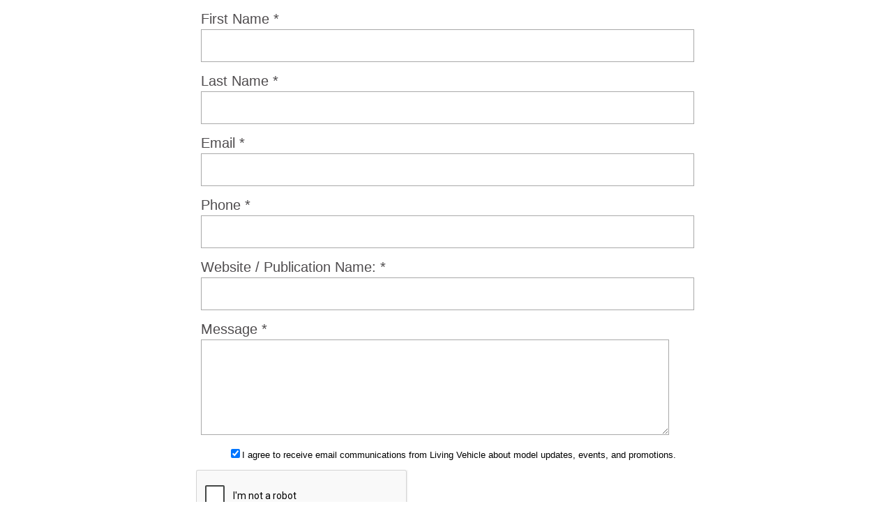

--- FILE ---
content_type: text/html; charset=utf-8
request_url: https://go.livingvehicle.com/l/502221/2020-04-02/3bhy36
body_size: 2882
content:
<!DOCTYPE html>
<html>
	<head>
		<base href="http://go.pardot.com" >
		<meta charset="utf-8"/>
		<meta http-equiv="Content-Type" content="text/html; charset=utf-8"/>
		<meta name="description" content=""/>
		<title></title>

	<style>









#pardot-form { 		/* this must be removed if labels on left*/
font-family: Arial, sans-serif; 
padding: 0px 0px 0px 0px;    
background-color:#ffffff;  
display:table;
margin: 0 auto; !important;   	
}

/*Field labels:*/    

#pardot-form .field-label {
display: inline‐block;
float: left;
font-weight: normal;
text-align: left;
font-family: Arial, sans-serif;
font-size: 20px;
width: 100%;
color: #4F4C4E;
margin-bottom: 5px;
}

form.form p.required label, form.form span.required label {
    background:none !important; 
    font-weight:normal;
}
form.form p.required label.field-label:after {
    content:""; 
    color: #4F4C4E; 
}

}
#pardot-form p span.description {
  display: block;
  font-size: 11px; 
  margin-left: 0px;
}

#pardot-form input.text { 
font-family: Arial, sans-serif; 
border:solid 1px #A9A9A9;
padding: 0px; 
margin-bottom: 5px; 
font-weight: normal; 
background-color: #fff; 
font-size: 20px; 
color: #4F4C4E; 
width: 100%; 
height: 45px;
text-indent: 10px;
} 

#pardot-form select {
font-family: Arial, sans-serif; 
border:solid 1px #A9A9A9;
padding: 0px; 
margin-bottom: 5px; 
font-weight: normal; 
background-color: #fff; 
font-size: 20px; 
color: #4F4C4E; 
width: 100%; 
height: 45px;
text-indent: 10px;    
}
#pardot-form input[type="checkbox"] {
    margin-left: 0px; 
}
#pardot-form textarea { 
font-family: Arial, sans-serif; 
border:solid 1px #A9A9A9;
padding: 0px; 
margin-bottom: 5px;
margin-right:100px;
margin-left:0px;
font-weight: normal; 
background-color: #ffffff; 
font-size: 20px; 
color: #000000; 
width: 95%; 
height: 135px;
text-indent: 10px;
} 

#pardot-form p.submit input {    
    border: none;
   background-color:#A80000;
   border:solid 0px #A80000;
   font-size:20px;
   text-align: center;
   color:#ffffff;
  width:30%;
  height:45px;
  -moz-border-radius:0px;
   -webkit-border-radius:0px;
   border-radius:0px;
  cursor: pointer; 
}

#pardot-form input[type="submit"]:hover {
            background-color: #a80000;
            color:#ffffff;
             border:solid 5px #a80000;
            }


#pardot-form p.submit {
   margin-top:0%;
   margin-right:0%;
      margin-left:35%;   

}
/*Field labels:*/
* {
box‐sizing: border‐box;
‐moz‐box‐sizing: border‐box;
}


@media (max‐width: 400px) {
 #pardot‐form input.text, #pardot‐form textarea {
display: block;
width: 100%;
height: 90px;
}
</style>
	<link rel="stylesheet" type="text/css" href="https://go.livingvehicle.com/css/form.css?ver=2021-09-20" />
<script type="text/javascript" src="https://go.livingvehicle.com/js/piUtils.js?ver=2021-09-20"></script><script type="text/javascript">
piAId = '503221';
piCId = '13236';
piHostname = 'pi.pardot.com';
if(!window['pi']) { window['pi'] = {}; } pi = window['pi']; if(!pi['tracker']) { pi['tracker'] = {}; } pi.tracker.pi_form = true;
(function() {
	function async_load(){
		var s = document.createElement('script'); s.type = 'text/javascript';
		s.src = ('https:' == document.location.protocol ? 'https://pi' : 'http://cdn') + '.pardot.com/pd.js';
		var c = document.getElementsByTagName('script')[0]; c.parentNode.insertBefore(s, c);
	}
	if(window.attachEvent) { window.attachEvent('onload', async_load); }
	else { window.addEventListener('load', async_load, false); }
})();
</script></head>
	<body>
		<form accept-charset="UTF-8" method="post" action="https://go.livingvehicle.com/l/502221/2020-04-02/3bhy36" class="form" id="pardot-form">

<style type="text/css">
form.form p label { color: #000000; float: none; text-align: left; line-height: 1em; width: auto; }
form.form p.submit { margin-left: 5px; }
form.form p.no-label { margin-left: 50px; }
form.form span.value { margin-left: 0px; }
form.form p span.description { margin-left: 0px; }
form.form p.required label, form.form span.required label { background-position: top left; background: none; padding-left: 0px; }
form.form .pd-radio:after { content: " "; display: table; clear: both; }
form.form .pd-radio { *zoom: 1; }
form.form .pd-radio .value span { float: left !important; }
</style>





	<script type="text/javascript">
function codeAddress() {
    var checkbox1 = document.getElementById("502221_116939pi_502221_116939_1403907");
    checkbox1.checked = true;
}
 window.onload = codeAddress;
</script>
<style type="text/css">#pardot-form input[type="checkbox"] {
    form.form input[type="checkbox"] 
}
</style>

		
		
		
		<div class="col">
			<p class="form-field  first_name pd-text required required-custom    ">
				
					<label class="field-label" for="502221_116903pi_502221_116903">First Name *</label>
				
				
				<input type="text" name="502221_116903pi_502221_116903" id="502221_116903pi_502221_116903" value="" class="text" size="30" maxlength="40" onchange="" onfocus="" />
				
			</p>
			<div id="error_for_502221_116903pi_502221_116903" style="display:none"></div>
			
			</div>
		
		<div class="col">
			<p class="form-field  last_name pd-text required required-custom    ">
				
					<label class="field-label" for="502221_116905pi_502221_116905">Last Name *</label>
				
				
				<input type="text" name="502221_116905pi_502221_116905" id="502221_116905pi_502221_116905" value="" class="text" size="30" maxlength="80" onchange="" onfocus="" />
				
			</p>
			<div id="error_for_502221_116905pi_502221_116905" style="display:none"></div>
			
			</div>
		
		<div class="col">
			<p class="form-field  email pd-text required required-custom    ">
				
					<label class="field-label" for="502221_116907pi_502221_116907">Email *</label>
				
				
				<input type="text" name="502221_116907pi_502221_116907" id="502221_116907pi_502221_116907" value="" class="text" size="30" maxlength="255" onchange="" onfocus="" />
				
			</p>
			<div id="error_for_502221_116907pi_502221_116907" style="display:none"></div>
			
			</div>
		
		<div class="col">
			<p class="form-field  phone pd-text required required-custom    ">
				
					<label class="field-label" for="502221_116909pi_502221_116909">Phone *</label>
				
				
				<input type="text" name="502221_116909pi_502221_116909" id="502221_116909pi_502221_116909" value="" class="text" size="30" maxlength="40" onchange="" onfocus="" />
				
			</p>
			<div id="error_for_502221_116909pi_502221_116909" style="display:none"></div>
			
			</div>
		
		<div class="col">
			<p class="form-field  Website_Publication_Name pd-text required required-custom    ">
				
					<label class="field-label" for="502221_122637pi_502221_122637">Website / Publication Name: *</label>
				
				
				<input type="text" name="502221_122637pi_502221_122637" id="502221_122637pi_502221_122637" value="" class="text" size="30" maxlength="65535" onchange="" onfocus="" />
				
			</p>
			<div id="error_for_502221_122637pi_502221_122637" style="display:none"></div>
			
			</div>
		
		<div class="col">
			<p class="form-field  Message pd-textarea required required-custom    ">
				
					<label class="field-label" for="502221_116937pi_502221_116937">Message *</label>
				
				
				<textarea name="502221_116937pi_502221_116937" id="502221_116937pi_502221_116937" onchange="" cols="40" rows="10" class="standard"></textarea>
				
			</p>
			<div id="error_for_502221_116937pi_502221_116937" style="display:none"></div>
			
			</div>
		
		<div class="col">
			<p class="form-field  Brochure_Newsletter_Optin pd-checkbox   no-label  ">
				
				
				<span class="value"><span><input type="checkbox" name="502221_116939pi_502221_116939_1403907" id="502221_116939pi_502221_116939_1403907" value="1403907" onchange="" /><label class="inline" for="502221_116939pi_502221_116939_1403907">I agree to receive email communications from Living Vehicle about model updates, events, and promotions.</label></span></span>
				
			</p>
			<div id="error_for_502221_116939pi_502221_116939" style="display:none"></div>
			
			</div>
		
		<div class="col">
			<p class="form-field %%form-field-css-classes%% pd-captcha required hidden   %%form-field-dependency-css%%">
				
				
				<div class="g-recaptcha" data-sitekey="6LdeKFcdAAAAAA8ieqIc8bHuW-X3fbCAl09z_wJd"></div>
<script type="text/javascript" src="https://www.google.com/recaptcha/enterprise.js">
</script>

				
			</p>
			<div id="error_for_Recaptchapi_Recaptcha" style="display:none"></div>
			
			</div>
		
		
		
	<p style="position:absolute; width:190px; left:-9999px; top: -9999px;visibility:hidden;">
		<label for="pi_extra_field">Comments</label>
		<input type="text" name="pi_extra_field" id="pi_extra_field"/>
	</p>
		
		
		<!-- forces IE5-8 to correctly submit UTF8 content  -->
		<input name="_utf8" type="hidden" value="&#9731;" />
		
		<p class="submit">
			<input type="submit" accesskey="s" value="GO!" />
		</p>
	
	


<script type="text/javascript">
//<![CDATA[

	var anchors = document.getElementsByTagName("a");
	for (var i=0; i<anchors.length; i++) {
		var anchor = anchors[i];
		if(anchor.getAttribute("href")&&!anchor.getAttribute("target")) {
			anchor.target = "_top";
		}
	}
		
//]]>
</script>

<input type="hidden" name="hiddenDependentFields" id="hiddenDependentFields" value="" /></form>

<script type="text/javascript">(function(){ pardot.$(document).ready(function(){ (function() {
	var $ = window.pardot.$;
	window.pardot.FormDependencyMap = [];

	$('.form-field-primary input, .form-field-primary select').each(function(index, input) {
		$(input).on('change', window.piAjax.checkForDependentField);
		window.piAjax.checkForDependentField.call(input);
	});
})(); });})();</script>
		



	</body>
</html>


--- FILE ---
content_type: text/html; charset=utf-8
request_url: https://www.google.com/recaptcha/enterprise/anchor?ar=1&k=6LdeKFcdAAAAAA8ieqIc8bHuW-X3fbCAl09z_wJd&co=aHR0cHM6Ly9nby5saXZpbmd2ZWhpY2xlLmNvbTo0NDM.&hl=en&v=PoyoqOPhxBO7pBk68S4YbpHZ&size=normal&anchor-ms=40000&execute-ms=30000&cb=7m3cgpl0cpzj
body_size: 49426
content:
<!DOCTYPE HTML><html dir="ltr" lang="en"><head><meta http-equiv="Content-Type" content="text/html; charset=UTF-8">
<meta http-equiv="X-UA-Compatible" content="IE=edge">
<title>reCAPTCHA</title>
<style type="text/css">
/* cyrillic-ext */
@font-face {
  font-family: 'Roboto';
  font-style: normal;
  font-weight: 400;
  font-stretch: 100%;
  src: url(//fonts.gstatic.com/s/roboto/v48/KFO7CnqEu92Fr1ME7kSn66aGLdTylUAMa3GUBHMdazTgWw.woff2) format('woff2');
  unicode-range: U+0460-052F, U+1C80-1C8A, U+20B4, U+2DE0-2DFF, U+A640-A69F, U+FE2E-FE2F;
}
/* cyrillic */
@font-face {
  font-family: 'Roboto';
  font-style: normal;
  font-weight: 400;
  font-stretch: 100%;
  src: url(//fonts.gstatic.com/s/roboto/v48/KFO7CnqEu92Fr1ME7kSn66aGLdTylUAMa3iUBHMdazTgWw.woff2) format('woff2');
  unicode-range: U+0301, U+0400-045F, U+0490-0491, U+04B0-04B1, U+2116;
}
/* greek-ext */
@font-face {
  font-family: 'Roboto';
  font-style: normal;
  font-weight: 400;
  font-stretch: 100%;
  src: url(//fonts.gstatic.com/s/roboto/v48/KFO7CnqEu92Fr1ME7kSn66aGLdTylUAMa3CUBHMdazTgWw.woff2) format('woff2');
  unicode-range: U+1F00-1FFF;
}
/* greek */
@font-face {
  font-family: 'Roboto';
  font-style: normal;
  font-weight: 400;
  font-stretch: 100%;
  src: url(//fonts.gstatic.com/s/roboto/v48/KFO7CnqEu92Fr1ME7kSn66aGLdTylUAMa3-UBHMdazTgWw.woff2) format('woff2');
  unicode-range: U+0370-0377, U+037A-037F, U+0384-038A, U+038C, U+038E-03A1, U+03A3-03FF;
}
/* math */
@font-face {
  font-family: 'Roboto';
  font-style: normal;
  font-weight: 400;
  font-stretch: 100%;
  src: url(//fonts.gstatic.com/s/roboto/v48/KFO7CnqEu92Fr1ME7kSn66aGLdTylUAMawCUBHMdazTgWw.woff2) format('woff2');
  unicode-range: U+0302-0303, U+0305, U+0307-0308, U+0310, U+0312, U+0315, U+031A, U+0326-0327, U+032C, U+032F-0330, U+0332-0333, U+0338, U+033A, U+0346, U+034D, U+0391-03A1, U+03A3-03A9, U+03B1-03C9, U+03D1, U+03D5-03D6, U+03F0-03F1, U+03F4-03F5, U+2016-2017, U+2034-2038, U+203C, U+2040, U+2043, U+2047, U+2050, U+2057, U+205F, U+2070-2071, U+2074-208E, U+2090-209C, U+20D0-20DC, U+20E1, U+20E5-20EF, U+2100-2112, U+2114-2115, U+2117-2121, U+2123-214F, U+2190, U+2192, U+2194-21AE, U+21B0-21E5, U+21F1-21F2, U+21F4-2211, U+2213-2214, U+2216-22FF, U+2308-230B, U+2310, U+2319, U+231C-2321, U+2336-237A, U+237C, U+2395, U+239B-23B7, U+23D0, U+23DC-23E1, U+2474-2475, U+25AF, U+25B3, U+25B7, U+25BD, U+25C1, U+25CA, U+25CC, U+25FB, U+266D-266F, U+27C0-27FF, U+2900-2AFF, U+2B0E-2B11, U+2B30-2B4C, U+2BFE, U+3030, U+FF5B, U+FF5D, U+1D400-1D7FF, U+1EE00-1EEFF;
}
/* symbols */
@font-face {
  font-family: 'Roboto';
  font-style: normal;
  font-weight: 400;
  font-stretch: 100%;
  src: url(//fonts.gstatic.com/s/roboto/v48/KFO7CnqEu92Fr1ME7kSn66aGLdTylUAMaxKUBHMdazTgWw.woff2) format('woff2');
  unicode-range: U+0001-000C, U+000E-001F, U+007F-009F, U+20DD-20E0, U+20E2-20E4, U+2150-218F, U+2190, U+2192, U+2194-2199, U+21AF, U+21E6-21F0, U+21F3, U+2218-2219, U+2299, U+22C4-22C6, U+2300-243F, U+2440-244A, U+2460-24FF, U+25A0-27BF, U+2800-28FF, U+2921-2922, U+2981, U+29BF, U+29EB, U+2B00-2BFF, U+4DC0-4DFF, U+FFF9-FFFB, U+10140-1018E, U+10190-1019C, U+101A0, U+101D0-101FD, U+102E0-102FB, U+10E60-10E7E, U+1D2C0-1D2D3, U+1D2E0-1D37F, U+1F000-1F0FF, U+1F100-1F1AD, U+1F1E6-1F1FF, U+1F30D-1F30F, U+1F315, U+1F31C, U+1F31E, U+1F320-1F32C, U+1F336, U+1F378, U+1F37D, U+1F382, U+1F393-1F39F, U+1F3A7-1F3A8, U+1F3AC-1F3AF, U+1F3C2, U+1F3C4-1F3C6, U+1F3CA-1F3CE, U+1F3D4-1F3E0, U+1F3ED, U+1F3F1-1F3F3, U+1F3F5-1F3F7, U+1F408, U+1F415, U+1F41F, U+1F426, U+1F43F, U+1F441-1F442, U+1F444, U+1F446-1F449, U+1F44C-1F44E, U+1F453, U+1F46A, U+1F47D, U+1F4A3, U+1F4B0, U+1F4B3, U+1F4B9, U+1F4BB, U+1F4BF, U+1F4C8-1F4CB, U+1F4D6, U+1F4DA, U+1F4DF, U+1F4E3-1F4E6, U+1F4EA-1F4ED, U+1F4F7, U+1F4F9-1F4FB, U+1F4FD-1F4FE, U+1F503, U+1F507-1F50B, U+1F50D, U+1F512-1F513, U+1F53E-1F54A, U+1F54F-1F5FA, U+1F610, U+1F650-1F67F, U+1F687, U+1F68D, U+1F691, U+1F694, U+1F698, U+1F6AD, U+1F6B2, U+1F6B9-1F6BA, U+1F6BC, U+1F6C6-1F6CF, U+1F6D3-1F6D7, U+1F6E0-1F6EA, U+1F6F0-1F6F3, U+1F6F7-1F6FC, U+1F700-1F7FF, U+1F800-1F80B, U+1F810-1F847, U+1F850-1F859, U+1F860-1F887, U+1F890-1F8AD, U+1F8B0-1F8BB, U+1F8C0-1F8C1, U+1F900-1F90B, U+1F93B, U+1F946, U+1F984, U+1F996, U+1F9E9, U+1FA00-1FA6F, U+1FA70-1FA7C, U+1FA80-1FA89, U+1FA8F-1FAC6, U+1FACE-1FADC, U+1FADF-1FAE9, U+1FAF0-1FAF8, U+1FB00-1FBFF;
}
/* vietnamese */
@font-face {
  font-family: 'Roboto';
  font-style: normal;
  font-weight: 400;
  font-stretch: 100%;
  src: url(//fonts.gstatic.com/s/roboto/v48/KFO7CnqEu92Fr1ME7kSn66aGLdTylUAMa3OUBHMdazTgWw.woff2) format('woff2');
  unicode-range: U+0102-0103, U+0110-0111, U+0128-0129, U+0168-0169, U+01A0-01A1, U+01AF-01B0, U+0300-0301, U+0303-0304, U+0308-0309, U+0323, U+0329, U+1EA0-1EF9, U+20AB;
}
/* latin-ext */
@font-face {
  font-family: 'Roboto';
  font-style: normal;
  font-weight: 400;
  font-stretch: 100%;
  src: url(//fonts.gstatic.com/s/roboto/v48/KFO7CnqEu92Fr1ME7kSn66aGLdTylUAMa3KUBHMdazTgWw.woff2) format('woff2');
  unicode-range: U+0100-02BA, U+02BD-02C5, U+02C7-02CC, U+02CE-02D7, U+02DD-02FF, U+0304, U+0308, U+0329, U+1D00-1DBF, U+1E00-1E9F, U+1EF2-1EFF, U+2020, U+20A0-20AB, U+20AD-20C0, U+2113, U+2C60-2C7F, U+A720-A7FF;
}
/* latin */
@font-face {
  font-family: 'Roboto';
  font-style: normal;
  font-weight: 400;
  font-stretch: 100%;
  src: url(//fonts.gstatic.com/s/roboto/v48/KFO7CnqEu92Fr1ME7kSn66aGLdTylUAMa3yUBHMdazQ.woff2) format('woff2');
  unicode-range: U+0000-00FF, U+0131, U+0152-0153, U+02BB-02BC, U+02C6, U+02DA, U+02DC, U+0304, U+0308, U+0329, U+2000-206F, U+20AC, U+2122, U+2191, U+2193, U+2212, U+2215, U+FEFF, U+FFFD;
}
/* cyrillic-ext */
@font-face {
  font-family: 'Roboto';
  font-style: normal;
  font-weight: 500;
  font-stretch: 100%;
  src: url(//fonts.gstatic.com/s/roboto/v48/KFO7CnqEu92Fr1ME7kSn66aGLdTylUAMa3GUBHMdazTgWw.woff2) format('woff2');
  unicode-range: U+0460-052F, U+1C80-1C8A, U+20B4, U+2DE0-2DFF, U+A640-A69F, U+FE2E-FE2F;
}
/* cyrillic */
@font-face {
  font-family: 'Roboto';
  font-style: normal;
  font-weight: 500;
  font-stretch: 100%;
  src: url(//fonts.gstatic.com/s/roboto/v48/KFO7CnqEu92Fr1ME7kSn66aGLdTylUAMa3iUBHMdazTgWw.woff2) format('woff2');
  unicode-range: U+0301, U+0400-045F, U+0490-0491, U+04B0-04B1, U+2116;
}
/* greek-ext */
@font-face {
  font-family: 'Roboto';
  font-style: normal;
  font-weight: 500;
  font-stretch: 100%;
  src: url(//fonts.gstatic.com/s/roboto/v48/KFO7CnqEu92Fr1ME7kSn66aGLdTylUAMa3CUBHMdazTgWw.woff2) format('woff2');
  unicode-range: U+1F00-1FFF;
}
/* greek */
@font-face {
  font-family: 'Roboto';
  font-style: normal;
  font-weight: 500;
  font-stretch: 100%;
  src: url(//fonts.gstatic.com/s/roboto/v48/KFO7CnqEu92Fr1ME7kSn66aGLdTylUAMa3-UBHMdazTgWw.woff2) format('woff2');
  unicode-range: U+0370-0377, U+037A-037F, U+0384-038A, U+038C, U+038E-03A1, U+03A3-03FF;
}
/* math */
@font-face {
  font-family: 'Roboto';
  font-style: normal;
  font-weight: 500;
  font-stretch: 100%;
  src: url(//fonts.gstatic.com/s/roboto/v48/KFO7CnqEu92Fr1ME7kSn66aGLdTylUAMawCUBHMdazTgWw.woff2) format('woff2');
  unicode-range: U+0302-0303, U+0305, U+0307-0308, U+0310, U+0312, U+0315, U+031A, U+0326-0327, U+032C, U+032F-0330, U+0332-0333, U+0338, U+033A, U+0346, U+034D, U+0391-03A1, U+03A3-03A9, U+03B1-03C9, U+03D1, U+03D5-03D6, U+03F0-03F1, U+03F4-03F5, U+2016-2017, U+2034-2038, U+203C, U+2040, U+2043, U+2047, U+2050, U+2057, U+205F, U+2070-2071, U+2074-208E, U+2090-209C, U+20D0-20DC, U+20E1, U+20E5-20EF, U+2100-2112, U+2114-2115, U+2117-2121, U+2123-214F, U+2190, U+2192, U+2194-21AE, U+21B0-21E5, U+21F1-21F2, U+21F4-2211, U+2213-2214, U+2216-22FF, U+2308-230B, U+2310, U+2319, U+231C-2321, U+2336-237A, U+237C, U+2395, U+239B-23B7, U+23D0, U+23DC-23E1, U+2474-2475, U+25AF, U+25B3, U+25B7, U+25BD, U+25C1, U+25CA, U+25CC, U+25FB, U+266D-266F, U+27C0-27FF, U+2900-2AFF, U+2B0E-2B11, U+2B30-2B4C, U+2BFE, U+3030, U+FF5B, U+FF5D, U+1D400-1D7FF, U+1EE00-1EEFF;
}
/* symbols */
@font-face {
  font-family: 'Roboto';
  font-style: normal;
  font-weight: 500;
  font-stretch: 100%;
  src: url(//fonts.gstatic.com/s/roboto/v48/KFO7CnqEu92Fr1ME7kSn66aGLdTylUAMaxKUBHMdazTgWw.woff2) format('woff2');
  unicode-range: U+0001-000C, U+000E-001F, U+007F-009F, U+20DD-20E0, U+20E2-20E4, U+2150-218F, U+2190, U+2192, U+2194-2199, U+21AF, U+21E6-21F0, U+21F3, U+2218-2219, U+2299, U+22C4-22C6, U+2300-243F, U+2440-244A, U+2460-24FF, U+25A0-27BF, U+2800-28FF, U+2921-2922, U+2981, U+29BF, U+29EB, U+2B00-2BFF, U+4DC0-4DFF, U+FFF9-FFFB, U+10140-1018E, U+10190-1019C, U+101A0, U+101D0-101FD, U+102E0-102FB, U+10E60-10E7E, U+1D2C0-1D2D3, U+1D2E0-1D37F, U+1F000-1F0FF, U+1F100-1F1AD, U+1F1E6-1F1FF, U+1F30D-1F30F, U+1F315, U+1F31C, U+1F31E, U+1F320-1F32C, U+1F336, U+1F378, U+1F37D, U+1F382, U+1F393-1F39F, U+1F3A7-1F3A8, U+1F3AC-1F3AF, U+1F3C2, U+1F3C4-1F3C6, U+1F3CA-1F3CE, U+1F3D4-1F3E0, U+1F3ED, U+1F3F1-1F3F3, U+1F3F5-1F3F7, U+1F408, U+1F415, U+1F41F, U+1F426, U+1F43F, U+1F441-1F442, U+1F444, U+1F446-1F449, U+1F44C-1F44E, U+1F453, U+1F46A, U+1F47D, U+1F4A3, U+1F4B0, U+1F4B3, U+1F4B9, U+1F4BB, U+1F4BF, U+1F4C8-1F4CB, U+1F4D6, U+1F4DA, U+1F4DF, U+1F4E3-1F4E6, U+1F4EA-1F4ED, U+1F4F7, U+1F4F9-1F4FB, U+1F4FD-1F4FE, U+1F503, U+1F507-1F50B, U+1F50D, U+1F512-1F513, U+1F53E-1F54A, U+1F54F-1F5FA, U+1F610, U+1F650-1F67F, U+1F687, U+1F68D, U+1F691, U+1F694, U+1F698, U+1F6AD, U+1F6B2, U+1F6B9-1F6BA, U+1F6BC, U+1F6C6-1F6CF, U+1F6D3-1F6D7, U+1F6E0-1F6EA, U+1F6F0-1F6F3, U+1F6F7-1F6FC, U+1F700-1F7FF, U+1F800-1F80B, U+1F810-1F847, U+1F850-1F859, U+1F860-1F887, U+1F890-1F8AD, U+1F8B0-1F8BB, U+1F8C0-1F8C1, U+1F900-1F90B, U+1F93B, U+1F946, U+1F984, U+1F996, U+1F9E9, U+1FA00-1FA6F, U+1FA70-1FA7C, U+1FA80-1FA89, U+1FA8F-1FAC6, U+1FACE-1FADC, U+1FADF-1FAE9, U+1FAF0-1FAF8, U+1FB00-1FBFF;
}
/* vietnamese */
@font-face {
  font-family: 'Roboto';
  font-style: normal;
  font-weight: 500;
  font-stretch: 100%;
  src: url(//fonts.gstatic.com/s/roboto/v48/KFO7CnqEu92Fr1ME7kSn66aGLdTylUAMa3OUBHMdazTgWw.woff2) format('woff2');
  unicode-range: U+0102-0103, U+0110-0111, U+0128-0129, U+0168-0169, U+01A0-01A1, U+01AF-01B0, U+0300-0301, U+0303-0304, U+0308-0309, U+0323, U+0329, U+1EA0-1EF9, U+20AB;
}
/* latin-ext */
@font-face {
  font-family: 'Roboto';
  font-style: normal;
  font-weight: 500;
  font-stretch: 100%;
  src: url(//fonts.gstatic.com/s/roboto/v48/KFO7CnqEu92Fr1ME7kSn66aGLdTylUAMa3KUBHMdazTgWw.woff2) format('woff2');
  unicode-range: U+0100-02BA, U+02BD-02C5, U+02C7-02CC, U+02CE-02D7, U+02DD-02FF, U+0304, U+0308, U+0329, U+1D00-1DBF, U+1E00-1E9F, U+1EF2-1EFF, U+2020, U+20A0-20AB, U+20AD-20C0, U+2113, U+2C60-2C7F, U+A720-A7FF;
}
/* latin */
@font-face {
  font-family: 'Roboto';
  font-style: normal;
  font-weight: 500;
  font-stretch: 100%;
  src: url(//fonts.gstatic.com/s/roboto/v48/KFO7CnqEu92Fr1ME7kSn66aGLdTylUAMa3yUBHMdazQ.woff2) format('woff2');
  unicode-range: U+0000-00FF, U+0131, U+0152-0153, U+02BB-02BC, U+02C6, U+02DA, U+02DC, U+0304, U+0308, U+0329, U+2000-206F, U+20AC, U+2122, U+2191, U+2193, U+2212, U+2215, U+FEFF, U+FFFD;
}
/* cyrillic-ext */
@font-face {
  font-family: 'Roboto';
  font-style: normal;
  font-weight: 900;
  font-stretch: 100%;
  src: url(//fonts.gstatic.com/s/roboto/v48/KFO7CnqEu92Fr1ME7kSn66aGLdTylUAMa3GUBHMdazTgWw.woff2) format('woff2');
  unicode-range: U+0460-052F, U+1C80-1C8A, U+20B4, U+2DE0-2DFF, U+A640-A69F, U+FE2E-FE2F;
}
/* cyrillic */
@font-face {
  font-family: 'Roboto';
  font-style: normal;
  font-weight: 900;
  font-stretch: 100%;
  src: url(//fonts.gstatic.com/s/roboto/v48/KFO7CnqEu92Fr1ME7kSn66aGLdTylUAMa3iUBHMdazTgWw.woff2) format('woff2');
  unicode-range: U+0301, U+0400-045F, U+0490-0491, U+04B0-04B1, U+2116;
}
/* greek-ext */
@font-face {
  font-family: 'Roboto';
  font-style: normal;
  font-weight: 900;
  font-stretch: 100%;
  src: url(//fonts.gstatic.com/s/roboto/v48/KFO7CnqEu92Fr1ME7kSn66aGLdTylUAMa3CUBHMdazTgWw.woff2) format('woff2');
  unicode-range: U+1F00-1FFF;
}
/* greek */
@font-face {
  font-family: 'Roboto';
  font-style: normal;
  font-weight: 900;
  font-stretch: 100%;
  src: url(//fonts.gstatic.com/s/roboto/v48/KFO7CnqEu92Fr1ME7kSn66aGLdTylUAMa3-UBHMdazTgWw.woff2) format('woff2');
  unicode-range: U+0370-0377, U+037A-037F, U+0384-038A, U+038C, U+038E-03A1, U+03A3-03FF;
}
/* math */
@font-face {
  font-family: 'Roboto';
  font-style: normal;
  font-weight: 900;
  font-stretch: 100%;
  src: url(//fonts.gstatic.com/s/roboto/v48/KFO7CnqEu92Fr1ME7kSn66aGLdTylUAMawCUBHMdazTgWw.woff2) format('woff2');
  unicode-range: U+0302-0303, U+0305, U+0307-0308, U+0310, U+0312, U+0315, U+031A, U+0326-0327, U+032C, U+032F-0330, U+0332-0333, U+0338, U+033A, U+0346, U+034D, U+0391-03A1, U+03A3-03A9, U+03B1-03C9, U+03D1, U+03D5-03D6, U+03F0-03F1, U+03F4-03F5, U+2016-2017, U+2034-2038, U+203C, U+2040, U+2043, U+2047, U+2050, U+2057, U+205F, U+2070-2071, U+2074-208E, U+2090-209C, U+20D0-20DC, U+20E1, U+20E5-20EF, U+2100-2112, U+2114-2115, U+2117-2121, U+2123-214F, U+2190, U+2192, U+2194-21AE, U+21B0-21E5, U+21F1-21F2, U+21F4-2211, U+2213-2214, U+2216-22FF, U+2308-230B, U+2310, U+2319, U+231C-2321, U+2336-237A, U+237C, U+2395, U+239B-23B7, U+23D0, U+23DC-23E1, U+2474-2475, U+25AF, U+25B3, U+25B7, U+25BD, U+25C1, U+25CA, U+25CC, U+25FB, U+266D-266F, U+27C0-27FF, U+2900-2AFF, U+2B0E-2B11, U+2B30-2B4C, U+2BFE, U+3030, U+FF5B, U+FF5D, U+1D400-1D7FF, U+1EE00-1EEFF;
}
/* symbols */
@font-face {
  font-family: 'Roboto';
  font-style: normal;
  font-weight: 900;
  font-stretch: 100%;
  src: url(//fonts.gstatic.com/s/roboto/v48/KFO7CnqEu92Fr1ME7kSn66aGLdTylUAMaxKUBHMdazTgWw.woff2) format('woff2');
  unicode-range: U+0001-000C, U+000E-001F, U+007F-009F, U+20DD-20E0, U+20E2-20E4, U+2150-218F, U+2190, U+2192, U+2194-2199, U+21AF, U+21E6-21F0, U+21F3, U+2218-2219, U+2299, U+22C4-22C6, U+2300-243F, U+2440-244A, U+2460-24FF, U+25A0-27BF, U+2800-28FF, U+2921-2922, U+2981, U+29BF, U+29EB, U+2B00-2BFF, U+4DC0-4DFF, U+FFF9-FFFB, U+10140-1018E, U+10190-1019C, U+101A0, U+101D0-101FD, U+102E0-102FB, U+10E60-10E7E, U+1D2C0-1D2D3, U+1D2E0-1D37F, U+1F000-1F0FF, U+1F100-1F1AD, U+1F1E6-1F1FF, U+1F30D-1F30F, U+1F315, U+1F31C, U+1F31E, U+1F320-1F32C, U+1F336, U+1F378, U+1F37D, U+1F382, U+1F393-1F39F, U+1F3A7-1F3A8, U+1F3AC-1F3AF, U+1F3C2, U+1F3C4-1F3C6, U+1F3CA-1F3CE, U+1F3D4-1F3E0, U+1F3ED, U+1F3F1-1F3F3, U+1F3F5-1F3F7, U+1F408, U+1F415, U+1F41F, U+1F426, U+1F43F, U+1F441-1F442, U+1F444, U+1F446-1F449, U+1F44C-1F44E, U+1F453, U+1F46A, U+1F47D, U+1F4A3, U+1F4B0, U+1F4B3, U+1F4B9, U+1F4BB, U+1F4BF, U+1F4C8-1F4CB, U+1F4D6, U+1F4DA, U+1F4DF, U+1F4E3-1F4E6, U+1F4EA-1F4ED, U+1F4F7, U+1F4F9-1F4FB, U+1F4FD-1F4FE, U+1F503, U+1F507-1F50B, U+1F50D, U+1F512-1F513, U+1F53E-1F54A, U+1F54F-1F5FA, U+1F610, U+1F650-1F67F, U+1F687, U+1F68D, U+1F691, U+1F694, U+1F698, U+1F6AD, U+1F6B2, U+1F6B9-1F6BA, U+1F6BC, U+1F6C6-1F6CF, U+1F6D3-1F6D7, U+1F6E0-1F6EA, U+1F6F0-1F6F3, U+1F6F7-1F6FC, U+1F700-1F7FF, U+1F800-1F80B, U+1F810-1F847, U+1F850-1F859, U+1F860-1F887, U+1F890-1F8AD, U+1F8B0-1F8BB, U+1F8C0-1F8C1, U+1F900-1F90B, U+1F93B, U+1F946, U+1F984, U+1F996, U+1F9E9, U+1FA00-1FA6F, U+1FA70-1FA7C, U+1FA80-1FA89, U+1FA8F-1FAC6, U+1FACE-1FADC, U+1FADF-1FAE9, U+1FAF0-1FAF8, U+1FB00-1FBFF;
}
/* vietnamese */
@font-face {
  font-family: 'Roboto';
  font-style: normal;
  font-weight: 900;
  font-stretch: 100%;
  src: url(//fonts.gstatic.com/s/roboto/v48/KFO7CnqEu92Fr1ME7kSn66aGLdTylUAMa3OUBHMdazTgWw.woff2) format('woff2');
  unicode-range: U+0102-0103, U+0110-0111, U+0128-0129, U+0168-0169, U+01A0-01A1, U+01AF-01B0, U+0300-0301, U+0303-0304, U+0308-0309, U+0323, U+0329, U+1EA0-1EF9, U+20AB;
}
/* latin-ext */
@font-face {
  font-family: 'Roboto';
  font-style: normal;
  font-weight: 900;
  font-stretch: 100%;
  src: url(//fonts.gstatic.com/s/roboto/v48/KFO7CnqEu92Fr1ME7kSn66aGLdTylUAMa3KUBHMdazTgWw.woff2) format('woff2');
  unicode-range: U+0100-02BA, U+02BD-02C5, U+02C7-02CC, U+02CE-02D7, U+02DD-02FF, U+0304, U+0308, U+0329, U+1D00-1DBF, U+1E00-1E9F, U+1EF2-1EFF, U+2020, U+20A0-20AB, U+20AD-20C0, U+2113, U+2C60-2C7F, U+A720-A7FF;
}
/* latin */
@font-face {
  font-family: 'Roboto';
  font-style: normal;
  font-weight: 900;
  font-stretch: 100%;
  src: url(//fonts.gstatic.com/s/roboto/v48/KFO7CnqEu92Fr1ME7kSn66aGLdTylUAMa3yUBHMdazQ.woff2) format('woff2');
  unicode-range: U+0000-00FF, U+0131, U+0152-0153, U+02BB-02BC, U+02C6, U+02DA, U+02DC, U+0304, U+0308, U+0329, U+2000-206F, U+20AC, U+2122, U+2191, U+2193, U+2212, U+2215, U+FEFF, U+FFFD;
}

</style>
<link rel="stylesheet" type="text/css" href="https://www.gstatic.com/recaptcha/releases/PoyoqOPhxBO7pBk68S4YbpHZ/styles__ltr.css">
<script nonce="TP_BWsw-fEWLKYk-iV5OPg" type="text/javascript">window['__recaptcha_api'] = 'https://www.google.com/recaptcha/enterprise/';</script>
<script type="text/javascript" src="https://www.gstatic.com/recaptcha/releases/PoyoqOPhxBO7pBk68S4YbpHZ/recaptcha__en.js" nonce="TP_BWsw-fEWLKYk-iV5OPg">
      
    </script></head>
<body><div id="rc-anchor-alert" class="rc-anchor-alert"></div>
<input type="hidden" id="recaptcha-token" value="[base64]">
<script type="text/javascript" nonce="TP_BWsw-fEWLKYk-iV5OPg">
      recaptcha.anchor.Main.init("[\x22ainput\x22,[\x22bgdata\x22,\x22\x22,\[base64]/[base64]/MjU1Ong/[base64]/[base64]/[base64]/[base64]/[base64]/[base64]/[base64]/[base64]/[base64]/[base64]/[base64]/[base64]/[base64]/[base64]/[base64]\\u003d\x22,\[base64]\x22,\x22fcKsYRvCo1BbwoTDhBnCpVrDpzQnwqzDt8KKwo7DiE1sXsOSw70hMwwhwr9Jw6wSEcO2w7MQwp0WIElFwo5JbMKOw4bDksO5w5IyJsOYw4/[base64]/CulTCgBDCoWNlKl3DucKiwpLDvcOGMCbCkCDCncOiw7LDtCTDv8OVw49xRAHChllPHELCp8KAXnp8w43CgMK+XH5+UcKha3/DgcKGSU/[base64]/CksKbw7BEw4h1w6ZMTm3DtWzDhsKHacO2w5kEw5nDnU7Dg8O5AnE5MMOaK8K8KlbCsMOPODofOsOdwqROHHHDuElHwqMKa8K+ME43w4/[base64]/DpmPCm1Q/Y8Ouw4MKwqlHwrJbYEfCusOmfGchL8KfTG4OwqATGk3Cn8Kywr8/ecOTwpAewpXDmcK4w6Mdw6PCpzLCpMKswpYFw7fDucKtwrpDwrkLcMK9E8KyPAV/w6bDl8Oyw7zDgH7DvkMDwrrDrGkCJMOUOEgew5ABwq9JJQnDmkFiw4B3wpHCqMOOwr3Ct3lUDcKEw6vDvcKMMsOYH8Ocw4YzwojChMOkacO3U8OtO8K6LhXCuzthw5TDmcO1w5vDqDTCp8OOwr9RMFnDjkhbw51SXV/CqQjDg8KmcFtvZcKoH8K8wr3DnFpXw7jClBzDrQHDvcKEwpsJTR3Cg8KCWiZFw7sSwooIw5/Co8OYShpowpPCocKywqxYa3zDuMOcw6jCt21Bw7LDq8KRFRRfS8O7DcOnw6PDpgvDpMO5wrfCksO3R8OfRMK9K8Okw6HCtljDu3BRw4XCmnJ8FQVuwpINQVYMwrfCokbDh8KSO8OdMcKMdMODwo/CuMKIX8OcwovCjsOpYMOKw57Du8K8AD3CkQ7Cvk/DvyJOQBU2wqPDhRbCkMORw4jCisOtwoBPEsOJwqVjTThywp9Pw7Zow6HDoVQYwqLChBQJT8O/[base64]/DgCvCtxtoV8OOw5zDsW3Dr8KcHhPCkw9/wp7DuMOxwrNhwoMOU8OJwpnDsMOaAFl/Qx/Csg81wrwRwr5bN8Kuw6HDgsO+w4Ysw7oGXiA2aUjCo8KkCybDrcObTsK0XT/CqcKBw6jDmsOwDcOjwrQobTQ5woXDqMOmX3vCnMOWw7HCpcOJwrUQGsKnYGkLK25lJMO4WMKvS8OvXhXCix/DisOzw4t+ax/DmcOLwoTDsRBPd8Oowp1ow4Bgw58/[base64]/DqcOTw77CuVnCi8KUBsKHwrXCtsKNWCjCr8K4wo7CrUbDrEE/[base64]/LMO4SsKHRDZJwr3DqHptwq7CgyxDOMK4RTDDpMOYwqUNwoEJwrcow6LCtcKawr7Dmx/Dg31Jw6srfMOVRzfDpcK4HcKxKAjCm1o5wqjCtz/CosOlw7vDvUV/NlXCj8KuwpowecKzwrIcwrfDnCfCgUgFw6RGw6Muwp7Cv3RewrlTBsOVelxfchzCh8OVShjDucOdwq5+wqNLw5/Ck8ORw7kzfMO1w6BYeDXDrMKEw6YvwpsVcMOPwrFiLcKhw4PCkWPDjzLCncOnwpRSX08zw4BaBsK4LVEywoNUOsKvwpTCvE5OH8KrW8K8VMKPNMOSbTfDlEbClsK1YsKmUUpKw7slEBLDrcKywrsUecKwCcKLw5/DlSjCo0vDlAdzA8KHJsKsw5PDqnLCuwVxUwjDlR9qw7Ecwq89w6fCr2zDg8OuISLDpcOKwp5DWsKbwqLDtCzCjsOMwqctw6QBXcKGDcOBI8O5Q8KJHMOZUmrCsW7CrcOnw6/CowLCuDp7w6QBLVDDj8Kow63Dl8OSR2fDq0bDisKIw7bDo3A0aMK2wp0Kw5bDtSTCtcOWwqssw6wUW2zCvk4ybWDDgsO7U8KnKsKQwpbCtQAGd8K1wrVyw6HDoHsxW8Kmw6wWwo/DtcKEw5lkwoAWMwR0w4QJHlHDrMKDw5FOw6LDhk9+wocGTT5TY1bCpmN8wrnDvsKWZ8KGJ8ODYwXCvcKgw5jDi8Kkw7hswrhDGQzCtCHDkT1PwpHDiUtiMnDCt1U+YkY3wpXDlcKPwrUqw6DDj8ONUsOYPcK/JcKrPE5Xwp/[base64]/bGbDuMKTwr/[base64]/DlcKAWjI6blBjQGo5SDJxwrx6wpXDsDk/w4sqw6MdwrJEw5YSw5wcwo9ow4XDsizCoRhEw5bDlUdXL0AZQFRkwpxvGw0Wc0/CoMOVw4fDoXrDgDPDnjbDlH8YJyJBRcKRw4TDpRxnOcOhw4cDwrPDu8Ogw7ZBwqdnG8OITMK/JSzCn8Khw5p2L8KFw558wr/CtibDtMOtBBbCqFwJYxDCu8OBaMK1w6Ezw7/[base64]/wo0pdBDDhE7Dr8K9w7h/w4TDjUpgw7AowokeGnXDmsOZwq4gw5c+wrJ4w6lSw4xYwr01fCEEw5zCgiHCqMOewr3Dhk99FcKOw5XCmMO2FxBLIBDDjMOARgfDv8KoMcOOwpXCjydUPcKdwoMhPsOGw5hiT8KPOsKEXm5owqzDj8O/[base64]/CmcO7wqtkQsOiGEwKwrHCr3lfMMKbwrfCgXEIVjduw5vDoMOQD8ORw5jDpBJVR8OFTxbDigvCmARbwrQyDcOUAcOuw7/CpWTDolcbT8OHwoRsM8OPwr3Dt8KDwoNKKnsvwpXCrsOOQCt1SWHDlRcBdsOFcMKMBGxTw6rDjS7DuMK6e8OSf8K/[base64]/[base64]/DpUl2dUXDiHzDgsKxwq5ewqRJGsK6w5LDqlzDv8OXwokHw5zDisKhw4TCnDnCoMKnw45HFsOQRz7DssOGw4Z4Z2hzw5kgdMO/wpjClV3Dq8ORw7jCixbCv8OYSFPDr13Clz/[base64]/DmgATw6PDlmjCncKnRWPCtMOOZTcyw65dwpdew5pbRcKVRsO5dADCosOHDcK2by89esOdwrIpw65wHcONPnIYwpvCsVBxHMKJCAjDpGLDu8Oew5LDjGNQZMKcEcK/Pj/Dh8OWAD3Cv8OFD0rCpMK7fEzDiMKsJjnCrC3CnSbCrxTCl1nDjSYjwpjDrsOgb8KFw7FgwoF/wqvDv8KELUAKDTVHw4DDucKYw5dfwpPCvVLDgwQJKBnCtMKFb0PDosK9GxjDrMKiT0zDvz/[base64]/Cm8KYTcOieMKoaz7CtX/DtcOXw6tWwowKFsOiTjRgw7rDlcK0QmpnaCLCi8OLO1vDg0JlbcOnEMKtQxgvwqbDjMOcw7PDhmsfcsOSw6TCrMK0w7ssw7xkwrxxwpLDq8OsQsO7NsOBw5IJwowYH8KqbU4Ww4/CnRE1w5LCihoVwp/DinDCrg5Mw5HCisOlwqV5OjLDnMOiwrAPO8OzH8K9w6gtYcOBFG4SbiPDicKIAMKDPsOYHTV1acOsMcKcBmplIS3DrsK2woRhWcOMeVcLMVV1w6zCiMObVGDCgCrDtiHDmT7CvcKswoEZLcOPwobCtDTCnMO0cAnDs1oVUgludcKkcsOhazTDvSFLw7QEAxzDpcK/w7TCjsOiJiQbw5nDt29XQzPClsKbwrHCtMOnw4PDh8KOw6fDt8OQwrNrRjPCmcKUP3sFB8OEw6UdwqfDu8O6w7jDg27DocK/w7bCk8OZwo4cRsKQMzXDv8OyYsKwacOGw7DCuzZWwpNIwr8ITcKWLz7DksKzw4zDpHvDg8OxwpfCnMOsYT0zw4LCksKVwq3Cl0Nfw75BUcOVw6ALDMKPwoxVwrhgcUZ2RRrDqAZRQ0pswrs9wrrCo8Krw5bDg1BOw4hJwq4+YXNuwp/Cj8OsU8OrBcOtVsKtdzApwotkwo/CgFjDiAXCvGo8LMK0wqFsD8O6wqt3w7/DmE/Do1AmwrXDn8K8w7rCi8OPE8OtwrzDiMKbwqZWPMKvbi5nwpLCt8OhwpnCpV5WKDg7HMKZK0LCi8KMTg/DqcKrw7PDmsKRw4DCscO5TsOvwrzDnMK8bcKTcMKFwogUFEbDuUN2acKmw7nDoMKbccO/dsOMw4gVF0vCgxPDnzNfEA5/[base64]/Cq8OUKTHCsFPDvmUGZMOLTsKVwrM+wrnClsOzwoDCm8OXw6s6HMK6wptmGMKjw5/[base64]/CmnrDksO+w57CocK7w7d7IDnDhMOQw6DDhcOfETAdBHLDv8OAw449bcOlIsOmw7YaJMK7w7N5w4XCrsOlw6LCnMKawp/DmiDDlTPCgwPDp8O8UsKGd8OrdcO0w4jDsMOJKEvCr0Jswpg7wrwYw5LCv8KawrozwpDCgnIaQV44wpsTw4/[base64]/CsAxqw5TCphJRw49BeFVGw54Hw7t4w6HChcKdY8KtZh0Jw609TMKlwoHDh8OQVGLCqE0qw6chw6fDhcODWlDDjMO/bnTDhcKEwp/Dt8OIw5DCvcKNUsOhNHvDucKSKcKbwrU8bjPDvMOCwrcMU8KZwobDmRgmFcOoXsOjwo/CsMKwTCnDssKvQcK/w6/Dm1fCux3CoMKNTl8Vw7jDk8O/dn4Nw6dLwocfPMO8wrVwa8KHwrLDrRXCu1MlPcOVwrzCpXpYwrzDvSV5wpBTw4howrUrIATCjB3Cn13DiMOpWcOcOcKHw6vCk8KCwoQvwrbDh8K4MsOtw65Dw7MDSDkzCQd+wr3Co8KBDiXCr8KFccKAGcKGCV/CucOswpbCtnUVeQ3DsMKSecO4wpcmThLDsl5twrXCpTbDqFnDusOPU8OsX1jDvR/ChRXCj8Ovw7fCssKNwqbDjikRwq7DicKGLMOqw65NGcKRcsKpwqc9EMKJwrtGX8KHw6/[base64]/DicOPZAXDvGfDmsOMR8KsJX3CusOKw43CqcKFaSXDhnsnw6cBw53CgAZZwp4JGArCisKlX8Okw5/Cs2clwqpnNB/DlijCoz4zMsOncSfDkyPDqFLDl8K9UMK5ckPDpMO8Bj0RScKKcBHCtcKIU8OsfsOhwqpfezzDi8KfLsOzCcO9wojDu8KOwpTDlmnCm3o5HcOxb0HDk8KjwrAGwr/[base64]/DozjCiMKuJMKJw6Zqw4lLPsOxw5nDmE3DgzLDn8OMeMOiZXbDvj8PP8OdF1Mfw77CmMOUejrDn8K/w7NAbizDisO3w5zDtMO5w5lwMgvCoQXCg8K4HmFOE8ObLMK6w5LDt8KTGUoQwqYEw4nCtcOWdMK2AsKgwq0mXjPDvXseNMOuw6dvw4nDocOGd8K+wp3DjCx3UX/DmsK1w7jCtmLCgcO+Y8OmBMOYXhTCssOvwpvCjMOqwrfDhsKcBFTDhwpgwr4KZMKsOcOhQQrCgSQEfB0NwqnClEcddTJKVsKVKcOYwosCwppdQMKtDz3Dl0/DocKdVBDChhF+EsKewpjCq23DisKvw71QURPClMOJwrnDsF90w7rDn3bDpcOMwo/CnR3DnFbDvMKEw7RzAMOUDcK3w6BpVH7Cgw0GYsOxwpIDwrTDkF3Dt3/DpsO2wrvDhBfCssK5w4DCtMK/[base64]/[base64]/CikfCn8KoPwQrJMKIw4jCnEsYZAPDiX/[base64]/DuxjDtEJdEHF1w4/DrSUmQWxhNQnCsXAFw5/DvnjCnSnDkcKUwp/DgnsQwodiS8O7w6XDk8K2wq3DmmUtw5F5w5/[base64]/wq0rRH4HZlkIwq7DoQAsJsKAYHPDicOVSUrDkiDClMOxw6Muw7nDicK5woYMasK0w6AGwp7Dp3vCpsOAwoEKZsOBPhPDjcOMDi1bwqNBQzPDmcOKw4vDksOUwrMRdcK6YioUw6YTwpJJw5nDgExfMcOGw77DkcONw4HDisK+wqHDpVASwo/CgcOxw7JlL8Kzw5Unwo/Dq3vCl8K3wp/Cq2YRw5Fowo/ChyPCtsKJwp1iRsOcwrzDhcOrbifCowVDwqjCnEdTU8OqwosBSmHDucKHREbCmcOncMK9EMORAsKcDFjCh8OdwqnCv8K3w6zCpQllw4xHw4tpwrEYVsO+wqU0eWHCksO/OWjChkx8BSQSES/Cp8KRwpnCncOiw6XDs1/CgBE+JAvDlztXG8Kjwp3DmcOfwozCpMOpG8OyHHXDpcO5wo0iwpdiVcKjYsOHV8Ktwr5EGFJMQMKoYMODwrTCslBOHlbDtsKdOxh3SsKsfMO7HQlUGMK9wqdSw6FTHU/CoEc8wpjDghx7UjFJw6nDu8K4wq0CV3LDrMOKw7QmdgsKw65Xw5YsI8OOV3HCh8OTw5XChCQ+CcOIw7AswqU1QcK8esO0wo9gFkAZF8K/wp3Chg/CgQ0JwrtUw5TChsKbw4dlAWfDpnFUw6o+wrXCt8KIOkQ9wp3ClXE8JFAJwp3DosKRasKIw67DicO2wr/Dm8K6wr5pwr1nMTlVYMOcwpzDtSAdw4DDoMKLTMKVw6bDlcKLwpDDisOHwqXCrcKFw7nCkzDDvE7Ct8K0wq9WdMOWwroQNDzDuVgYJj/DkcOta8KObcOnw73DoTNpZMKfDmjDm8KYAcOnwolHwpxywo9xYMOawqR/[base64]/CtsOdw6ccdm/Cln8OBGxcw6tcDcKGwr9/w7ZQwpnDmMKJd8OJKhnCtEPCmW3CjMO2PkI+wpTChMOTSkrDnAgHwqjCnMO9w7DDtHU0wrgmLmTCpMOBwrdAwqFUwq4owrTCpRfCsMOTdAjDjXIQNhvDpcOMwqrCocK2aXF/w7bDoMORwqZ7w5M7w6VBNhfDvk/Dv8KKw7zClcODw4gUwqvCuBrCviZ9w5fCosK9SW1qw74ew4jCnT0TcsOYDsOsacOiE8Odwr/DuCPDmsOXw4/[base64]/Dh1AdF8KpWxfDgsOWX8Kcw5fDkWkzX8KeZWLCi0DClSkUw7dvw6zCqS3DuVDDkV7DnRFvFMOiNMKrOMOnfVrDs8O0w7Nhw67DlcO7wrfChsOxwonCoMOHwq/CusOfw6oPc3JQVFXCgsKtEmtawqgSw4AiwrfCsRDDv8OjDDnCgSvCh3XCsjFmdAnDhhZNWCAdwpcPwqY5TQvDjcOpw7rDksK3EQ1cw5NGNsKMw7IMwodyeMKMw7jChjgUw4JPwq7Dk2xDw4hpwr/DgWvDklnCnsOIw6bCgsK7NcO5wrXDvVUmwqsQw51jwp9rW8OYwopCGGZKJT/Dj1/Ch8OTw5/CrjzDgMOMPSLDh8Oiw4XDk8OIwoHCjcKjwq9iwrIYwrMReQNRw54Fwqw2wrrDpwHDtH9AAxtqwrzDuBtrw6TDisK7w4nDnSEdMcKBw6clw4HCgsOuTcO0NVXCkRvCnEDDrTgsw61CwrjDrDVBe8OwcMKmccKDw51UJENsMB/Dl8O8QmAKwoDCn1rCowLCn8ONYcOBw5kFwr9twrINw5/[base64]/[base64]/wohUwpQUw7fDq8KcH8KxR8Ouwo15TMKsV8Knw6tSwqTChMOyw6XDoXjDq8K4YgoZc8K0wo7ChsOiN8OIwpHDix82wrwjw6xVwp/DsGnDhsKXVsO2XcOiaMOCAcODBsO5w6TCj1LDusKRw7HCpUnCukHCpjLCmwPDosOFwpNUNsOfNMK6PMK9wpEnw596w4ZWw7hawoVdwoAbW01eKsOHwoYzw6TDsAQ0HnMmw7fCgR8rwrAkwoc1woXCkMKXw6/CgSI4w687CsOwJcOWRMO1P8K5R1nCvwNEcwtNwqrCu8OMcsOWMQHDpMKqWsKmw7N1wpvCnmjCgcOkwrrCjR3Cu8KfwpTDuXbDrULCu8O9w5/Dh8KiHMOYLcKLw6VQJcK8wp9Ow4jClMK7WsOtw4LDlk9TwpvDsFMvw7FzwoLCshoFwrbDgcOtw7dyMMK+XMO/eBbDthZNWT0YHsKoIMOhw4w8fBLDnzrCu03DmcOdwr3DvyQOwqnDtFfChkTCvMKzTcK+L8KEwrbDucOqbMKBw5zCi8O/LMKfw41Owrg1IMKcNcKSBcOGw6cCYW/CmMOfw7XDsWF2D0/CjMOyf8O/[base64]/w4QxbRJ6SMO8wpErwpTCuV81RFDDkitewq/[base64]/w7l+w5zCksOWwqDDsMKEw5nDicKXPXTCgFwjw6Zhw7LDosKsejHCoCVJwoopw73DksOCw7bCgF07wrrCkBs7wrlrClTCkcKiw63CkMOxBRtTWURdwqbCpMOEFEXCuTcJw7LDoUxewrTDu8ORYU/[base64]/Dv0nCmFrDmsKCEMOdDX1Aw6bCicKdw4wMGXFqwpLCvE7CpsOQCsK+wqlibD7DsTbClUxDw51MLzRPw51dw63Dn8OFHmbClWTCu8ONRiLChj/[base64]/CsEjCjMK2w51IBxLCgMKiw5TCiyVPJcKzwrTCi0vDtsKAw5MUw4VQPwnCucK1w4/[base64]/wrl2M8KFw4bCjQMMYcOtwpQuwpjDvQ3CisKeMcKWGMO+L3rDkznCmsO6w5zCkwouWcOKw6DClsO8VlfCucOhw5UlwqLDlsOCPMOBw7/DlMKDwoTCocORw7zCmcOUWsKNw43CvDJYIBLCocKxw6LDhMOvJwAqC8O4cG5Dwp8Wwr/DncKIwq3CqXbCpkIUw7p+CMKXYcOMccKGw4kYw4PDvm8cw4xuw4TCgsKfw4oYwp1Fwo3DvMKpWWsFwqxXb8KTVMOvJ8OTRnvCjjxcdMKiw5/[base64]/[base64]/a8O/LsO5VsKgC8ODw5bCpFLCpMKgenwCwphJC8OeS3gAGMKRFMO7w7bDhcKLw47CksOAKcKEQTgAw7rCqsKnw7t7w57Dk3/ClcODwrnCjlbCizLDjFUmw5HCu1BQw6fCn0/[base64]/[base64]/ZBINw4bDog08wrLCqX/CssO9w5wXw4jCqS0IJwrCvR8wFkzCmQM1w5AHIjLCvsOwwrLChTRaw4xdw6HDlcKqwrXCr2PCjsOlwqYNwpLCmMOkaMKzAT8pw6AbNcKzfcKVag55XsKmw5XCiR/Dik5Mw4tnFcKpw5XCmMOCw6RLZsOpw7fCjQHCm3oLAGI/w6AkCjjDtsO+w5pCDGt2RHdewpNKw5FDB8KyImhrwqc4w6JkXDvDucOPwr5vw5TDpRBfaMOeSkFMRcOgw63DgMOufcK4AcOba8O9w7QJNVtNwoBpcWnCnzvCsMK8w64RwrYYwoIUC37CqMKHdygxwrbDmcKcwqECwobDnsOFw7VWch06w5cPw6/CosK9a8OHwo5wb8KCwrpKI8Ofw7xKMmzCv0bCpybCqcKTTcKqw4jDtytAw6U8w78Xwptsw51DwoNmwpVNwpjCuBDCqhrCgR/CjHhjwopzbcOrwphmBitaOQwlw5Bvwo4ywqnCjWxvb8O+UMKTRsOXw47DsFZmFMOYwovCuMK+w4rCtsO3w73DmnxCwrMcEi7CtcKww7cDIcKqQk1Jw7c8Z8OewrfClHk5wq3ConvDuMOww7cVTDPDmsK5wpY5Sj/Dk8OFCsOGYMOjw54Ww4cLMDvDs8OODMOJPsOCHG7Dq1Mcw77Ck8OiDl3ClTXDkSF/w6zCshczHMK7IcO1wrDCqmIPwrLClGHDs2DDumjDv0vDohTDq8KWw4oTRcK6IWHDrgzDosO4ecO9DyDDvWzDvWPCrgHDncK8eH82wpRhwq/Ds8O6w5fDqn7Du8Oaw6XCkcONRCnCpw/DvsOKI8KmV8OzXsK0XMOQw7bDq8O9w55FWmHCjSDDpcOtYsKLwoHCusOLClIoXsO5w6B/cAYCwo1kAQjCrsOOF8KqwqoeX8Kgw6QNw7fDnMKHw6HDj8OwwrXCtMKOFknCpTt/wpHDggfClyrCqcKUPMOjw5JYIcKuw7FVccO8w4lwXl8Nw5N6wpvCj8Khw4vDjMObQxkeU8OhwoHCpmXClcO4W8KHwrfDhcOVw5jCgRHCqcOOwrpGOcOXKFMzN8O3DgXDlF8LUMO9McO/wrNmPsOKwrHCiwQMAVgewosGwpTDkcO1wqzCrsK6aw1jZMK1w5MqwqnCiV9gXMKDwqPCtsO4OghbCsOBw4BWwprCicKQLETCvhzCg8Kww6dNw7/DmMKbcMK4JSfDmsKaD1HCucKGwqzCt8KnwrVfw4fCvsKiUcOpZMKEblLDr8O7WMKUw4U6Vgxew77DtMOECHk5AsOHw75PwpLDpcOZcsKiw6Eew7I6T0ljw5hRw49CKANAw4okwq3CnsKFw5/CqsOtFRjDiVjDpMOHw5AowooJwosQw4VGw7t4wrXDqsO3SMKkVsOHd0smworDs8K9w7nClcOlwr8iw5DCncO6Sx4pNMK9FsOFGFIQwo3DmMO8JcOpYWwgw6vCuWnCp0N0HMKDUxxMwpjCssKlw6HDsEd3wrwUwqXDsWPDnSDCocOVwrbCnRtnEsKxwr/Ct1TCkwQ+w5h7wqfDtMOaJA1Ww60ewofDs8OfwoVqJl/DjsONXMOWKsKUBWsaVn4PGcOaw5cCCQ7DlMKtQsKeVsKXwpbCmMKTwoRyKMK1LcKLZVxXdMK+R8KrGcKiwrcYEMOhwojDv8O7YnPDgF/DosKvSsKowpA6w4rChsO6w6jCjcOlE23DhsOKGjTDtMKrw5rCl8KSYzHCu8KlKMO+wpATwpXDgsKNdSjDu1lgesKkwpzCgj3CtyR7T3LCqsO0ZXzDulTCpcO2Fg8UEn/DkQfClMKcUzPDtxPDj8OdS8OHw7wzw63DiMOOwrMjw73DlQIewoXCpEjDtxHDm8Oxw5ACYSnCssOFw4TCgBbCscKvIMO1wqw7OsOuGGnChMKqwpzCrEzDhWE6wp97FFI8dH8awqoewq/CnU5LJcKVw79WV8K6w4HCpsO1woLDsyJSwow3w6gow59JSmrCnSFNKcKswp/CmyjDgwRyF3TCrcO/JMOTw4TDgm3DsHdNw5sywqDCjBfDgADCnsOBSsOwwolvEG/Cu8OXOsKcR8KJWcKHcsO3LMK9w7/[base64]/wpJedMKIQsKowrpJw6XDp8KXKsKyAQkGw5AJwpXDh8OqOsO/[base64]/[base64]/esKCwpUGw61kw6rDnDlcwrRZw4/Dpi/ChDAmfjVgwpx8K8Kkwr/[base64]/Q8KUKw4aZMOJw5HDl8OuwqHCjk3CrMKKE8OWwrnDuMK7a8KqI8KEw5NeO2cQw6LCsH/[base64]/CmU88FTXDkzfCmcKpwqXCgyhIAcOhw6fCscOPTsOtwrbDuW1iw6TCrVYrw7piF8KtA27CvVtrH8OdHsKmWcK7w5Fgw5gATsONw4nCisO8cFzDrsK3w5DCt8Kow5lmw7AXW1ZIwq3DgD5aa8KZB8OMecOdw4xUADjCrBVJB1QAwr/CocKMw5pTYsKpKgViKiwAQcOiD1V2Y8Krc8OcTCQsZ8K/woHCusO4wrDDhMOWbznDhsKdwrbCoTYTwqVRwqXDoDvDiifDrsO0w6nDu0ENYjFhwplRfU/DhizDgXBwOQ82T8K5T8K5wqvCmGM0HyfCg8K2w6jDgDXDtsK3w4fCjxZmw6RaQsOkIS1ySMOnXsOyw5nCoyfComgGAVPCtcKoA11TX3tYw6/[base64]/[base64]/YcKTwr4owol6BnxoaMO6wppBWkLCqcK3MMKlwrorWsOOw5g+K1DCkADCv0nCrS/DgTYdw6oVGcKKwp86w6V2W0HCgcKIOsKsw7PCjFLDjjYhw4LDskvCo0jCpMOUw4DClxgoZUvDrcOFwp5EwrV/UcKsG0DCkcKlwojDjh4AKirDnMO7w6xuT1fCo8Ofw7puw7bDm8KNInJnGMK1woxcw6/Dr8O2fcKbw6DCo8KXw45kW35ywoXCkwPCrMKjwobCusKOJ8OJwrPCkDV3w5/CsEgzwpnCiVd1wqEewprDnVlrwoEpw6LDlsObYDHDsXDCuizCqyM3w73DmkHDsxTDs17CosKzw5PCun0VcMO1wpLDoQcMwobDjADCgg3CrcKreMKrW3bCqsOjw47DriTDmzkowpJpwpjDrMK5KsOZWsKTX8Oewrd4w5tvwocewoIIwp/Do3vDtcO6wo/DjsKHwofCgsOsw6IRBi/DvCRCw5JEasKFwqJLRsOgfT1JwokKwpxpwq/[base64]/CvcKvw5DCusOfwqHCgsOVw5PDpF3DqMKdKMOGw7ZBw4TChkjDq17Dq3UDw5lKEcOoEnLDmcK8w6dFA8O/GVvCngAYw6TDjsOxTsKuw59tCsO4wrJ8fcOBw5wdBcKcYsOKYyR2wofDoSXDjcORIMKyw6jCvcO5wohjw4TCtXHDn8OTw4rCnlPDo8Kpwq1Lw4nDpxdVw4htBGfDh8KLw77ChA8kJsOiasKZdStbIV/DqsKqw6PChcOtwqlWwoHDk8OTTiEVw7zCuXzCm8K5wrU7T8KZwojDqsKmOATDp8K3fXLCjxh9wqfDujtew4FLwo8/w5Iiw7nCn8OIGsKqwrNTck9ibcOtwpMIwog4Qxd7BBLDhlrCiEVUw4/[base64]/[base64]/CsTNoPMOIFcKOQEnDr03DvMK3H8Klw63DosOAMsKbS8KwBQgsw7dXwpXCiiVESsO+wq4Sw5vCtsK6KgTCk8OiwqZ5IVrCmzpXwrfCglTDnsOiLMOqdsOPLMKZBT7Cgx8hEsKKR8ONwq3DmE1ZLsKHwpx5HB7CmcO4wonDpcOcPWNIwprCk3/DuUw9w6kmw7tjwrfCuj0Iw4QMwoJ9w6HDhMKkwo9bGSZzOG4oQSfCoDnChsKHwp5DwooWVsOowr08dhB7w7c8w77Dp8K3wrJMFlnDocKQFcOUdMKbw6PChMO/KkXDrTg4O8KdPsOqwo3Cp3EDDChgP8OGXMKvL8KYwoR0wo/CqcKTNSbClsOUwo1Xw4JMwqnDlEAUwqo6ZQACw6XCnF8vEGcaw5zChH0/XmPCucOQWB7DosOUwoAFw5VSXcKlfz5eOsOIE19cw69kwpguw4vDo8ORwrEBHzRewqdeNMOLwp/CgGt/VABVw6UUC2/CtcKUwoBmwpMPwpTCoMKNw7gxw4lcwpvDtcKGwqXCulTDpcKZXQdQLXxHwplYwoFIU8O7w6TDlgYZOA/ChsKUwrZewrk1bMKzw4BcfWrCmyN8wqsWwr3CvwfDiSNzw6PDomTCnDHChcOFw6khFRwCw71TGsKhf8Knw77Ci0fCpATCnSzDssOPw7XDgsOQWsODCMKgw4Zew4sBCHhKOcOhEcOBwo0+elVCN1cnO8O1NXJKbg/Dl8KVwpAhwpFaNhbDosO0X8OZFcKhw6vDpcKOMRNpw7PDqjF9wrt6IMKie8K/[base64]/wo/[base64]/[base64]/Cr8OXSWLCqz09wpJxw4sGNlnDvcOew4BuBUNvHsKAw4ZxVcOvwp52MVtGAjHCh3gpVcK1wqBvwpHCknbCp8OFwoQ9QsK/PFV0KGM5wqXDucKNR8Kww4HCnjpWSXfCmmoDwrRfw7HCkmcacRh3wonDtHgvU3BmUsOxI8Kkwoorw6rChR/DgF0Ww7rDmwZ0w67CigpHNcKIwrQBw5fCnMO0wprDsMKDNsOxwpTDrHcYwoBZw55/XMKeNcKcwq4aYcOLwqITw4sEWMOgw70KPmzDvsO+wpAAw5wQSMKoBMKLwofDj8OfGgttcHzCkhrCuHXDlMKHAMK+wpbCscO4MjQtJUvCnx4AJDheFsODw50Qw6VkTTI/ZcOKwolhBMOOwqtEaMOcw7Ifwq3Ck3DCtitANcKdwpzCpsK9w4/DusK+w4HDosKCw5bCksKlw5QMw6pWEsOoQsOKw5Rhw4DCoQVzIRE/E8OWN2FeR8KFEwrDizQ+ZlE9w57Ch8O8w5HDrcO5bMO4bcOeVn9Hw6h/wrDCnA4jb8KcSkTDh27ChMKzNHfCqcKoAMOLLQl7GsOXD8OpZUDCiSdOwqMTwqt6ZcOhw4fChsK/w5jCqcOVw4siwrVqw6nCiFvCjsOtwrTCpzHCmMOUwq4mesO6FxDCg8O3IcK1SsKWwqXDoG3CssKEN8KSL3Z2w4zDr8KQw5oQIsK3w4TCtzLDrcKVbMKbw5Qvw6rDscONw7/CqyMPw6Iew7rDgcK4AsO5w7TCjsKKbsOla1FFwrYawolBwpHCiwnCgcOPdG4ow5nCmsKXTwRIw5bCrMOdw7YcwrHDu8KEw5zDl394XXrClBQ2wpbDisOkPCPCtMONTcOtHcOnwr/DtRFowq7CjEwrM3zDg8O2VH9dcghSwohfw5ZRCsKVb8KBdSUjPgrDrMKtQRkrwoQ+w6ppMsOMU1htwojDrTtIwr/[base64]/DtMKiPSxAf3RGw75ucsOsw554RS/[base64]/CjQTCg8KCGXUCwpV3KiLDqCFuwqjDlB7DlsOTaC3CscKewpgwKMKsNsO0eTHCq3kIw5nDnx3Cr8Oiw4PDgsO/Z15HwoMOw7sfMsOBL8Ogw5HDu35rw5bDgQpmw4bDtFXCoH8Dwp4UasOJT8KJwqM9KAjDmCgqC8KbBTTCiMK4w6R4wr1Zw5gxwoLDtsK3w4zCsljDmmlCDMOHEVVNZhHDs04IwpPCu1XDsMOGJSYPw6sTHR92w7vChMOXCmnCqRIKdsOsKsK6NcKKbsOwwr9vwr/CogUvPy3DvH/Dt3XCuFZLcMKEwoIZB8O8P0UpwrzDpMK+IUBIdcO7A8KzwojCtAvDkQVrGnl8wpHCuUDDoSjDqUZzGTEWw6jDv23DqMOYw4wBw5lmQ1tyw7d4NVtxLMOtw407w5c5w55dw4DDjMKOw5LDjDLCryLDsMKqNFl9am3CmsO0wo/Cq1TDlQF5Vg7Dj8OUacOywrFiZcKmw5/DvsKlasKbY8ODwqwKw7tCw7Vow7TCuw/CplcICsKhw41+w6gTFglgwoYGw7bDkcKww4DCgHF0aMOfw6LDrCsQwo/Dk8O4CMOIZiXDuh/DuA7DtcOWfgXDksOKWsOnwpxLSQQTQC/DqcKYXyzDqxgwOgsDFRbCrTLDtsKzG8KgPsKFbSTDpRDCjmPCsnRPwrwOccOJRsKIwqjCu2EvZGrCisK/[base64]/[base64]/DocK4c8Oow5/[base64]/[base64]/[base64]/[base64]/w5Auw7LCgMKtwq7Cv8Ksw6fCkR/Cr3fCvMKbHBQ4ay44wpHCtULDu2zCqijCn8K/w4A/wockw4BYQ2xWVzvCtV8gwoUowpt3w5XDpHbCgADDqsOvN1F1wqPDisOCw7bDnQPCk8K2CcOAw7NZw6AgGBovXMKcw6nDs8OLwqjCvcKaJsOTZjnChzh6w6PChMK7EMO1wqFww5gFDMOdw4U\\u003d\x22],null,[\x22conf\x22,null,\x226LdeKFcdAAAAAA8ieqIc8bHuW-X3fbCAl09z_wJd\x22,0,null,null,null,1,[21,125,63,73,95,87,41,43,42,83,102,105,109,121],[1017145,855],0,null,null,null,null,0,null,0,1,700,1,null,0,\[base64]/76lBhnEnQkZnOKMAhmv8xEZ\x22,0,0,null,null,1,null,0,0,null,null,null,0],\x22https://go.livingvehicle.com:443\x22,null,[1,1,1],null,null,null,0,3600,[\x22https://www.google.com/intl/en/policies/privacy/\x22,\x22https://www.google.com/intl/en/policies/terms/\x22],\x22MZsL3uRr14cnThyufyta9Eb+9UMIJjW/zinP9jSVY1s\\u003d\x22,0,0,null,1,1769392434770,0,0,[239,50,248,120,244],null,[145,160,162,215],\x22RC-1MlhIwIZuZQ2Dg\x22,null,null,null,null,null,\x220dAFcWeA6WmNIztW_gHJXnSu550hURUkcCQaVfLzj8vltadSITjfuzLkZw9J0b2jz6KKw9LJq4xWU6NuBznxVyL26r82L-Q7E6Jg\x22,1769475234704]");
    </script></body></html>